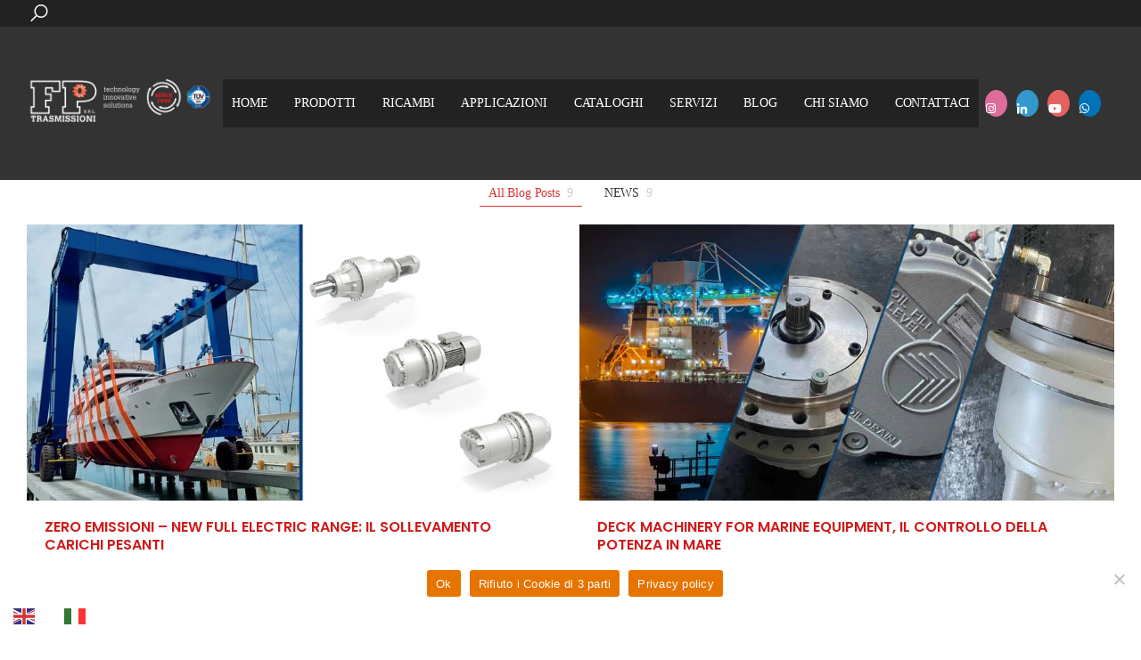

--- FILE ---
content_type: text/html; charset=UTF-8
request_url: https://www.fptrasmissioni.com/tag/marine/
body_size: 14249
content:

<!DOCTYPE html>
<html lang="it-IT">
<head>
	<meta charset="UTF-8">
	<!--[if IE]><meta http-equiv='X-UA-Compatible' content='IE=edge,chrome=1'><![endif]-->
	<meta name="viewport" content="width=device-width, initial-scale=1.0, minimum-scale=1.0">
	<link rel="profile" href="http://gmpg.org/xfn/11" />
	<link rel="pingback" href="https://www.fptrasmissioni.com/xmlrpc.php" />
	<title>marine &#8211; FP Trasmissioni</title>
<meta name='robots' content='max-image-preview:large' />
<link rel='dns-prefetch' href='//fonts.googleapis.com' />
<link rel="alternate" type="application/rss+xml" title="FP Trasmissioni &raquo; Feed" href="https://www.fptrasmissioni.com/feed/" />
<link rel="alternate" type="application/rss+xml" title="FP Trasmissioni &raquo; Feed dei commenti" href="https://www.fptrasmissioni.com/comments/feed/" />
<link rel="alternate" type="application/rss+xml" title="FP Trasmissioni &raquo; marine Feed del tag" href="https://www.fptrasmissioni.com/tag/marine/feed/" />
<style id='wp-img-auto-sizes-contain-inline-css'>
img:is([sizes=auto i],[sizes^="auto," i]){contain-intrinsic-size:3000px 1500px}
/*# sourceURL=wp-img-auto-sizes-contain-inline-css */
</style>
<style id='wp-emoji-styles-inline-css'>

	img.wp-smiley, img.emoji {
		display: inline !important;
		border: none !important;
		box-shadow: none !important;
		height: 1em !important;
		width: 1em !important;
		margin: 0 0.07em !important;
		vertical-align: -0.1em !important;
		background: none !important;
		padding: 0 !important;
	}
/*# sourceURL=wp-emoji-styles-inline-css */
</style>
<link rel='stylesheet' id='wp-block-library-css' href='https://www.fptrasmissioni.com/wp-includes/css/dist/block-library/style.min.css?ver=6.9' media='all' />
<style id='wp-block-library-theme-inline-css'>
.wp-block-audio :where(figcaption){color:#555;font-size:13px;text-align:center}.is-dark-theme .wp-block-audio :where(figcaption){color:#ffffffa6}.wp-block-audio{margin:0 0 1em}.wp-block-code{border:1px solid #ccc;border-radius:4px;font-family:Menlo,Consolas,monaco,monospace;padding:.8em 1em}.wp-block-embed :where(figcaption){color:#555;font-size:13px;text-align:center}.is-dark-theme .wp-block-embed :where(figcaption){color:#ffffffa6}.wp-block-embed{margin:0 0 1em}.blocks-gallery-caption{color:#555;font-size:13px;text-align:center}.is-dark-theme .blocks-gallery-caption{color:#ffffffa6}:root :where(.wp-block-image figcaption){color:#555;font-size:13px;text-align:center}.is-dark-theme :root :where(.wp-block-image figcaption){color:#ffffffa6}.wp-block-image{margin:0 0 1em}.wp-block-pullquote{border-bottom:4px solid;border-top:4px solid;color:currentColor;margin-bottom:1.75em}.wp-block-pullquote :where(cite),.wp-block-pullquote :where(footer),.wp-block-pullquote__citation{color:currentColor;font-size:.8125em;font-style:normal;text-transform:uppercase}.wp-block-quote{border-left:.25em solid;margin:0 0 1.75em;padding-left:1em}.wp-block-quote cite,.wp-block-quote footer{color:currentColor;font-size:.8125em;font-style:normal;position:relative}.wp-block-quote:where(.has-text-align-right){border-left:none;border-right:.25em solid;padding-left:0;padding-right:1em}.wp-block-quote:where(.has-text-align-center){border:none;padding-left:0}.wp-block-quote.is-large,.wp-block-quote.is-style-large,.wp-block-quote:where(.is-style-plain){border:none}.wp-block-search .wp-block-search__label{font-weight:700}.wp-block-search__button{border:1px solid #ccc;padding:.375em .625em}:where(.wp-block-group.has-background){padding:1.25em 2.375em}.wp-block-separator.has-css-opacity{opacity:.4}.wp-block-separator{border:none;border-bottom:2px solid;margin-left:auto;margin-right:auto}.wp-block-separator.has-alpha-channel-opacity{opacity:1}.wp-block-separator:not(.is-style-wide):not(.is-style-dots){width:100px}.wp-block-separator.has-background:not(.is-style-dots){border-bottom:none;height:1px}.wp-block-separator.has-background:not(.is-style-wide):not(.is-style-dots){height:2px}.wp-block-table{margin:0 0 1em}.wp-block-table td,.wp-block-table th{word-break:normal}.wp-block-table :where(figcaption){color:#555;font-size:13px;text-align:center}.is-dark-theme .wp-block-table :where(figcaption){color:#ffffffa6}.wp-block-video :where(figcaption){color:#555;font-size:13px;text-align:center}.is-dark-theme .wp-block-video :where(figcaption){color:#ffffffa6}.wp-block-video{margin:0 0 1em}:root :where(.wp-block-template-part.has-background){margin-bottom:0;margin-top:0;padding:1.25em 2.375em}
/*# sourceURL=/wp-includes/css/dist/block-library/theme.min.css */
</style>
<style id='classic-theme-styles-inline-css'>
/*! This file is auto-generated */
.wp-block-button__link{color:#fff;background-color:#32373c;border-radius:9999px;box-shadow:none;text-decoration:none;padding:calc(.667em + 2px) calc(1.333em + 2px);font-size:1.125em}.wp-block-file__button{background:#32373c;color:#fff;text-decoration:none}
/*# sourceURL=/wp-includes/css/classic-themes.min.css */
</style>
<style id='global-styles-inline-css'>
:root{--wp--preset--aspect-ratio--square: 1;--wp--preset--aspect-ratio--4-3: 4/3;--wp--preset--aspect-ratio--3-4: 3/4;--wp--preset--aspect-ratio--3-2: 3/2;--wp--preset--aspect-ratio--2-3: 2/3;--wp--preset--aspect-ratio--16-9: 16/9;--wp--preset--aspect-ratio--9-16: 9/16;--wp--preset--color--black: #000000;--wp--preset--color--cyan-bluish-gray: #abb8c3;--wp--preset--color--white: #ffffff;--wp--preset--color--pale-pink: #f78da7;--wp--preset--color--vivid-red: #cf2e2e;--wp--preset--color--luminous-vivid-orange: #ff6900;--wp--preset--color--luminous-vivid-amber: #fcb900;--wp--preset--color--light-green-cyan: #7bdcb5;--wp--preset--color--vivid-green-cyan: #00d084;--wp--preset--color--pale-cyan-blue: #8ed1fc;--wp--preset--color--vivid-cyan-blue: #0693e3;--wp--preset--color--vivid-purple: #9b51e0;--wp--preset--color--primary: #dd3333;--wp--preset--color--secondary: #222222;--wp--preset--color--alert: #d9534f;--wp--preset--color--dark: #333;--wp--preset--color--light: #fff;--wp--preset--gradient--vivid-cyan-blue-to-vivid-purple: linear-gradient(135deg,rgb(6,147,227) 0%,rgb(155,81,224) 100%);--wp--preset--gradient--light-green-cyan-to-vivid-green-cyan: linear-gradient(135deg,rgb(122,220,180) 0%,rgb(0,208,130) 100%);--wp--preset--gradient--luminous-vivid-amber-to-luminous-vivid-orange: linear-gradient(135deg,rgb(252,185,0) 0%,rgb(255,105,0) 100%);--wp--preset--gradient--luminous-vivid-orange-to-vivid-red: linear-gradient(135deg,rgb(255,105,0) 0%,rgb(207,46,46) 100%);--wp--preset--gradient--very-light-gray-to-cyan-bluish-gray: linear-gradient(135deg,rgb(238,238,238) 0%,rgb(169,184,195) 100%);--wp--preset--gradient--cool-to-warm-spectrum: linear-gradient(135deg,rgb(74,234,220) 0%,rgb(151,120,209) 20%,rgb(207,42,186) 40%,rgb(238,44,130) 60%,rgb(251,105,98) 80%,rgb(254,248,76) 100%);--wp--preset--gradient--blush-light-purple: linear-gradient(135deg,rgb(255,206,236) 0%,rgb(152,150,240) 100%);--wp--preset--gradient--blush-bordeaux: linear-gradient(135deg,rgb(254,205,165) 0%,rgb(254,45,45) 50%,rgb(107,0,62) 100%);--wp--preset--gradient--luminous-dusk: linear-gradient(135deg,rgb(255,203,112) 0%,rgb(199,81,192) 50%,rgb(65,88,208) 100%);--wp--preset--gradient--pale-ocean: linear-gradient(135deg,rgb(255,245,203) 0%,rgb(182,227,212) 50%,rgb(51,167,181) 100%);--wp--preset--gradient--electric-grass: linear-gradient(135deg,rgb(202,248,128) 0%,rgb(113,206,126) 100%);--wp--preset--gradient--midnight: linear-gradient(135deg,rgb(2,3,129) 0%,rgb(40,116,252) 100%);--wp--preset--font-size--small: 13px;--wp--preset--font-size--medium: 20px;--wp--preset--font-size--large: 36px;--wp--preset--font-size--x-large: 42px;--wp--preset--spacing--20: 0.44rem;--wp--preset--spacing--30: 0.67rem;--wp--preset--spacing--40: 1rem;--wp--preset--spacing--50: 1.5rem;--wp--preset--spacing--60: 2.25rem;--wp--preset--spacing--70: 3.38rem;--wp--preset--spacing--80: 5.06rem;--wp--preset--shadow--natural: 6px 6px 9px rgba(0, 0, 0, 0.2);--wp--preset--shadow--deep: 12px 12px 50px rgba(0, 0, 0, 0.4);--wp--preset--shadow--sharp: 6px 6px 0px rgba(0, 0, 0, 0.2);--wp--preset--shadow--outlined: 6px 6px 0px -3px rgb(255, 255, 255), 6px 6px rgb(0, 0, 0);--wp--preset--shadow--crisp: 6px 6px 0px rgb(0, 0, 0);}:where(.is-layout-flex){gap: 0.5em;}:where(.is-layout-grid){gap: 0.5em;}body .is-layout-flex{display: flex;}.is-layout-flex{flex-wrap: wrap;align-items: center;}.is-layout-flex > :is(*, div){margin: 0;}body .is-layout-grid{display: grid;}.is-layout-grid > :is(*, div){margin: 0;}:where(.wp-block-columns.is-layout-flex){gap: 2em;}:where(.wp-block-columns.is-layout-grid){gap: 2em;}:where(.wp-block-post-template.is-layout-flex){gap: 1.25em;}:where(.wp-block-post-template.is-layout-grid){gap: 1.25em;}.has-black-color{color: var(--wp--preset--color--black) !important;}.has-cyan-bluish-gray-color{color: var(--wp--preset--color--cyan-bluish-gray) !important;}.has-white-color{color: var(--wp--preset--color--white) !important;}.has-pale-pink-color{color: var(--wp--preset--color--pale-pink) !important;}.has-vivid-red-color{color: var(--wp--preset--color--vivid-red) !important;}.has-luminous-vivid-orange-color{color: var(--wp--preset--color--luminous-vivid-orange) !important;}.has-luminous-vivid-amber-color{color: var(--wp--preset--color--luminous-vivid-amber) !important;}.has-light-green-cyan-color{color: var(--wp--preset--color--light-green-cyan) !important;}.has-vivid-green-cyan-color{color: var(--wp--preset--color--vivid-green-cyan) !important;}.has-pale-cyan-blue-color{color: var(--wp--preset--color--pale-cyan-blue) !important;}.has-vivid-cyan-blue-color{color: var(--wp--preset--color--vivid-cyan-blue) !important;}.has-vivid-purple-color{color: var(--wp--preset--color--vivid-purple) !important;}.has-black-background-color{background-color: var(--wp--preset--color--black) !important;}.has-cyan-bluish-gray-background-color{background-color: var(--wp--preset--color--cyan-bluish-gray) !important;}.has-white-background-color{background-color: var(--wp--preset--color--white) !important;}.has-pale-pink-background-color{background-color: var(--wp--preset--color--pale-pink) !important;}.has-vivid-red-background-color{background-color: var(--wp--preset--color--vivid-red) !important;}.has-luminous-vivid-orange-background-color{background-color: var(--wp--preset--color--luminous-vivid-orange) !important;}.has-luminous-vivid-amber-background-color{background-color: var(--wp--preset--color--luminous-vivid-amber) !important;}.has-light-green-cyan-background-color{background-color: var(--wp--preset--color--light-green-cyan) !important;}.has-vivid-green-cyan-background-color{background-color: var(--wp--preset--color--vivid-green-cyan) !important;}.has-pale-cyan-blue-background-color{background-color: var(--wp--preset--color--pale-cyan-blue) !important;}.has-vivid-cyan-blue-background-color{background-color: var(--wp--preset--color--vivid-cyan-blue) !important;}.has-vivid-purple-background-color{background-color: var(--wp--preset--color--vivid-purple) !important;}.has-black-border-color{border-color: var(--wp--preset--color--black) !important;}.has-cyan-bluish-gray-border-color{border-color: var(--wp--preset--color--cyan-bluish-gray) !important;}.has-white-border-color{border-color: var(--wp--preset--color--white) !important;}.has-pale-pink-border-color{border-color: var(--wp--preset--color--pale-pink) !important;}.has-vivid-red-border-color{border-color: var(--wp--preset--color--vivid-red) !important;}.has-luminous-vivid-orange-border-color{border-color: var(--wp--preset--color--luminous-vivid-orange) !important;}.has-luminous-vivid-amber-border-color{border-color: var(--wp--preset--color--luminous-vivid-amber) !important;}.has-light-green-cyan-border-color{border-color: var(--wp--preset--color--light-green-cyan) !important;}.has-vivid-green-cyan-border-color{border-color: var(--wp--preset--color--vivid-green-cyan) !important;}.has-pale-cyan-blue-border-color{border-color: var(--wp--preset--color--pale-cyan-blue) !important;}.has-vivid-cyan-blue-border-color{border-color: var(--wp--preset--color--vivid-cyan-blue) !important;}.has-vivid-purple-border-color{border-color: var(--wp--preset--color--vivid-purple) !important;}.has-vivid-cyan-blue-to-vivid-purple-gradient-background{background: var(--wp--preset--gradient--vivid-cyan-blue-to-vivid-purple) !important;}.has-light-green-cyan-to-vivid-green-cyan-gradient-background{background: var(--wp--preset--gradient--light-green-cyan-to-vivid-green-cyan) !important;}.has-luminous-vivid-amber-to-luminous-vivid-orange-gradient-background{background: var(--wp--preset--gradient--luminous-vivid-amber-to-luminous-vivid-orange) !important;}.has-luminous-vivid-orange-to-vivid-red-gradient-background{background: var(--wp--preset--gradient--luminous-vivid-orange-to-vivid-red) !important;}.has-very-light-gray-to-cyan-bluish-gray-gradient-background{background: var(--wp--preset--gradient--very-light-gray-to-cyan-bluish-gray) !important;}.has-cool-to-warm-spectrum-gradient-background{background: var(--wp--preset--gradient--cool-to-warm-spectrum) !important;}.has-blush-light-purple-gradient-background{background: var(--wp--preset--gradient--blush-light-purple) !important;}.has-blush-bordeaux-gradient-background{background: var(--wp--preset--gradient--blush-bordeaux) !important;}.has-luminous-dusk-gradient-background{background: var(--wp--preset--gradient--luminous-dusk) !important;}.has-pale-ocean-gradient-background{background: var(--wp--preset--gradient--pale-ocean) !important;}.has-electric-grass-gradient-background{background: var(--wp--preset--gradient--electric-grass) !important;}.has-midnight-gradient-background{background: var(--wp--preset--gradient--midnight) !important;}.has-small-font-size{font-size: var(--wp--preset--font-size--small) !important;}.has-medium-font-size{font-size: var(--wp--preset--font-size--medium) !important;}.has-large-font-size{font-size: var(--wp--preset--font-size--large) !important;}.has-x-large-font-size{font-size: var(--wp--preset--font-size--x-large) !important;}
:where(.wp-block-post-template.is-layout-flex){gap: 1.25em;}:where(.wp-block-post-template.is-layout-grid){gap: 1.25em;}
:where(.wp-block-term-template.is-layout-flex){gap: 1.25em;}:where(.wp-block-term-template.is-layout-grid){gap: 1.25em;}
:where(.wp-block-columns.is-layout-flex){gap: 2em;}:where(.wp-block-columns.is-layout-grid){gap: 2em;}
:root :where(.wp-block-pullquote){font-size: 1.5em;line-height: 1.6;}
/*# sourceURL=global-styles-inline-css */
</style>
<link rel='stylesheet' id='contact-form-7-css' href='https://www.fptrasmissioni.com/wp-content/plugins/contact-form-7/includes/css/styles.css?ver=6.1.4' media='all' />
<link rel='stylesheet' id='cookie-notice-front-css' href='https://www.fptrasmissioni.com/wp-content/plugins/cookie-notice/css/front.min.css?ver=2.5.11' media='all' />
<link rel='stylesheet' id='animate-css' href='https://www.fptrasmissioni.com/wp-content/themes/molla/assets/vendor/animate/animate.min.css?ver=6.9' media='all' />
<link rel='stylesheet' id='plugins-css' href='https://www.fptrasmissioni.com/wp-content/themes/molla/assets/css/plugins/plugins.css?ver=6.9' media='all' />
<link rel='stylesheet' id='font-awesome-all-css' href='https://www.fptrasmissioni.com/wp-content/themes/molla/assets/vendor/font-awesome/optimized/css/optimized.css?ver=6.9' media='all' />
<link rel='stylesheet' id='molla-font-icon-css' href='https://www.fptrasmissioni.com/wp-content/themes/molla/assets/vendor/molla-fonts/css/font-icons-optimized.css?ver=6.9' media='all' />
<link rel='stylesheet' id='molla-theme-css' href='https://www.fptrasmissioni.com/wp-content/themes/molla/assets/css/frontend/theme.css?ver=1.5.9' media='all' />
<link rel='stylesheet' id='molla-dynamic-style-css' href='https://www.fptrasmissioni.com/wp-content/uploads/molla_css/dynamic_style.css?ver=6.9' media='all' />
<link rel='stylesheet' id='molla-google-fonts-css' href='//fonts.googleapis.com/css?family=Poppins%3A300%2C400%2C500%2C600%2C700&#038;ver=6.9' media='all' />
<link rel='stylesheet' id='molla-style-css' href='https://www.fptrasmissioni.com/wp-content/themes/molla/style.css?ver=6.9' media='all' />
<style id='molla-style-inline-css'>
@media (max-width:991px){.header-bottom{display:none}.header .header-col .logo{margin:0}}header .notice{color:#222;font-size:1.3rem;font-weight:400;letter-spacing:.01em}header .copyright{color:#777;font-size:1.3rem;font-weight:300}.sticky-header.fixed{box-shadow:0 3px 6px rgba(51,51,51,0.05)}.header-search .search-wrapper{min-width:212px;margin-bottom:1px}.header-search button.btn.btn-icon{flex-basis:38px;padding:0 0 1px 4px;color:#333;font-size:2.2rem}.header-search .form-control{padding:9px 0 7px;color:#777;font-size:1.3rem;font-weight:300;letter-spacing:.01em}.shop-icon.account .icon{margin-top:1px}.shop-icon.wishlist{margin:-1px 0 0 2rem}.shop-icon .wishlist-count,.shop-icon .cart-count{top:-1px;right:-.8rem;width:1.8rem;height:1.8rem;line-height:1.8}.shop-icon .cart-price{margin-left:1.8rem;letter-spacing:.01em}.header .social-icons a.social-icon{display:inline-block;width:25px;line-height:4rem;font-size:1.3rem}
/*# sourceURL=molla-style-inline-css */
</style>
<script id="cookie-notice-front-js-before">
var cnArgs = {"ajaxUrl":"https:\/\/www.fptrasmissioni.com\/wp-admin\/admin-ajax.php","nonce":"4b9fb72a06","hideEffect":"fade","position":"bottom","onScroll":false,"onScrollOffset":100,"onClick":false,"cookieName":"cookie_notice_accepted","cookieTime":2592000,"cookieTimeRejected":2592000,"globalCookie":false,"redirection":true,"cache":false,"revokeCookies":false,"revokeCookiesOpt":"automatic"};

//# sourceURL=cookie-notice-front-js-before
</script>
<script src="https://www.fptrasmissioni.com/wp-content/plugins/cookie-notice/js/front.min.js?ver=2.5.11" id="cookie-notice-front-js"></script>
<script src="https://www.fptrasmissioni.com/wp-includes/js/jquery/jquery.min.js?ver=3.7.1" id="jquery-core-js"></script>
<script src="https://www.fptrasmissioni.com/wp-includes/js/jquery/jquery-migrate.min.js?ver=3.4.1" id="jquery-migrate-js"></script>
<link rel="https://api.w.org/" href="https://www.fptrasmissioni.com/wp-json/" /><link rel="alternate" title="JSON" type="application/json" href="https://www.fptrasmissioni.com/wp-json/wp/v2/tags/130" /><link rel="EditURI" type="application/rsd+xml" title="RSD" href="https://www.fptrasmissioni.com/xmlrpc.php?rsd" />
<meta name="generator" content="WordPress 6.9" />
<!-- start Simple Custom CSS and JS -->
<style>
/* Seleziona tutti i link (a) che sono discendenti di 
    .entry-content, quando la pagina è un singolo post.
*/
.single-post .entry-content a {
    /* Blu Google: #4285F4 */
    color: #4285F4 !important; /* Forza il colore per sovrascrivere stili predefiniti del tema */
    text-decoration: none; /* Rimuove la sottolineatura di default */
}

/* Stato al passaggio del mouse (hover) per una migliore UX */
.single-post .entry-content a:hover {
    color: #3367D6 !important; /* Tonalità di blu più scura per l'interazione */
    text-decoration: underline; /* Aggiunge la sottolineatura al passaggio del mouse */
}</style>
<!-- end Simple Custom CSS and JS -->
<!-- start Simple Custom CSS and JS -->
<style>
/* NUOVO CODICE: Nasconde l'immagine in evidenza SOLO negli articoli singoli 
   delle categorie 'prodotti' o 'riduttori'. */

/* La classe .single-post garantisce che la regola si applichi solo quando l'articolo è aperto singolarmente */
.single-post article.category-prodotti figure.entry-media,
.single-post article.category-riduttori figure.entry-media {
    display: none !important;
}

/* Aggiungiamo anche i selettori generici dell'articolo per maggiore sicurezza */
.single-post article.category-prodotti .post-thumbnail,
.single-post article.category-riduttori .post-thumbnail {
    display: none !important;
}</style>
<!-- end Simple Custom CSS and JS -->
<!-- start Simple Custom CSS and JS -->
<style>
.widget .menu>li>a {
    color: #000000 !important;
}
#link-video {
  color: #000000 !important;
  text-decoration: none;
}
#link-video:hover,
#link-video:focus {
  color: #000000 !important;
  outline: 2px solid transparent;
}
/* Selettore per il tuo sottomenu */
.sub-menu {
    /* Imposta il colore di sfondo sul grigio scuro desiderato (#222) */
    background-color: #222 !important; 
    
    /* Assicura la massima opacità */
    opacity: 1 !important; 
    
    /* Rimuovi l'ombra per integrarlo perfettamente */
    box-shadow: none; 
}

/* Regola per assicurare che il testo delle voci sia bianco e leggibile */
.sub-menu li a {
    color: #ffffff !important; 
}</style>
<!-- end Simple Custom CSS and JS -->
<!-- start Simple Custom CSS and JS -->
<style>
/*MOBILE*/

div#cookie-notice {
	background-color: rgb(50 50 58 / 0%) !important;
}
</style>
<!-- end Simple Custom CSS and JS -->
<!-- start Simple Custom CSS and JS -->
<style>
span.wpml-ls-native {
	font-size: 10px;
}
.menu-skin1 >.menu-item >a {
	padding-right: 1.2rem;
}
.menu-skin1 >.menu-item >a {
	color: #ffffff !important;
}
</style>
<!-- end Simple Custom CSS and JS -->
<!-- start Simple Custom CSS and JS -->
<style>
/*Colori*/
.read-more {
	color: #c41d15;
}
/*Nascosto head con titolo doppio in tutte le pagine*/
.page-header.text-center {
	display: none !important;
}
.container-fluid.right-sidebar {
	margin-top: 3% !important;
}
.sidebar.sticky-sidebar.main-sidebar {
	padding-top: 9%;
}
/*MODIFICHE FOOTER*/
.footer {
	width: 100%;
	background-color: #333;
}
.footer h1, .footer h2, .footer h3, .footer h4, .footer h5, .footer h6, .footer .widget-title {
	color: #ffffff;
}
.footer p, .footer .widget li, .footer .menu li a {
	color: #ffffff;
}
.widget li a {
	color: #fff;
}
.hidden{
	display:none !important;
}
/*Colori testi sidebar*/
.widget .menu>li>a {
	color: red !important;
}
.widget .cat-item>a {
	color: #666666 !important;
}
/*Related post modifiche e nascosti*/
.entry-meta {
	display: none !important;
}
.entry-cats {
	display: none;
}
</style>
<!-- end Simple Custom CSS and JS -->
<meta name="generator" content="Elementor 3.34.2; features: additional_custom_breakpoints; settings: css_print_method-external, google_font-enabled, font_display-auto">
			<style>
				.e-con.e-parent:nth-of-type(n+4):not(.e-lazyloaded):not(.e-no-lazyload),
				.e-con.e-parent:nth-of-type(n+4):not(.e-lazyloaded):not(.e-no-lazyload) * {
					background-image: none !important;
				}
				@media screen and (max-height: 1024px) {
					.e-con.e-parent:nth-of-type(n+3):not(.e-lazyloaded):not(.e-no-lazyload),
					.e-con.e-parent:nth-of-type(n+3):not(.e-lazyloaded):not(.e-no-lazyload) * {
						background-image: none !important;
					}
				}
				@media screen and (max-height: 640px) {
					.e-con.e-parent:nth-of-type(n+2):not(.e-lazyloaded):not(.e-no-lazyload),
					.e-con.e-parent:nth-of-type(n+2):not(.e-lazyloaded):not(.e-no-lazyload) * {
						background-image: none !important;
					}
				}
			</style>
			<link rel="icon" href="https://www.fptrasmissioni.com/wp-content/uploads/2025/06/Favicon-FP-1.png" sizes="32x32" />
<link rel="icon" href="https://www.fptrasmissioni.com/wp-content/uploads/2025/06/Favicon-FP-1.png" sizes="192x192" />
<link rel="apple-touch-icon" href="https://www.fptrasmissioni.com/wp-content/uploads/2025/06/Favicon-FP-1.png" />
<meta name="msapplication-TileImage" content="https://www.fptrasmissioni.com/wp-content/uploads/2025/06/Favicon-FP-1.png" />
<style id="kirki-inline-styles"></style></head>

<body class="archive tag tag-marine tag-130 wp-embed-responsive wp-theme-molla cookies-not-set elementor-default elementor-kit-1710">

	<div class="page-wrapper">
		
<header class="header">
	<div class="header-row"><div class='header-main header-has-center'><div class='container-fluid'><div class='inner-wrap'><div class='header-col header-left hidden-mob'><div class="header-search header-search-no-radius">
	<a href="#" class="search-toggle" role="button"><i class="icon-search"></i></a>
	<form action="https://www.fptrasmissioni.com/" method="get" class="searchform">
		<div class="search-wrapper search-wrapper-wide">
			<input type="hidden" name="post_type" value="all"/>
						<div class="live-search">
							<input type="search" class="form-control" name="s" value=""  placeholder="Search..." required="" autocomplete="off" >
						<div class="live-search-list"></div>
			</div>
						<button class="btn btn-icon" type="submit"><i class="icon-search"></i></button>
		</div><!-- End .search-wrapper -->
	</form>
</div>
</div><div class='header-col header-left hidden-desktop'><button class="mobile-menu-toggler">
	<i class="icon-bars"></i>
</button>
<h1 class="logo">
	<a href="https://www.fptrasmissioni.com/">
		<img src="https://www.fptrasmissioni.com/wp-content/uploads/2025/06/FP-trasmissioni-logo-ok-18-10-2023.pdf-1920-x-1080-px.png" alt="FP Trasmissioni" srcset="https://www.fptrasmissioni.com/wp-content/uploads/2025/06/FP-trasmissioni-logo-ok-18-10-2023.pdf-1920-x-1080-px.png 2x" width="220" >
	</a>
</h1>
</div><div class='header-col header-center hidden-mob'><div class="custom-html notice">Free Delivery For Members</div></div></div></div></div></div><div class="header-row sticky-wrapper"><div class='header-bottom sticky-header'><div class='container-fluid'><div class='inner-wrap'><div class='header-col header-left hidden-mob'><button class="mobile-menu-toggler">
	<i class="icon-bars"></i>
</button>
<h1 class="logo">
	<a href="https://www.fptrasmissioni.com/">
		<img src="https://www.fptrasmissioni.com/wp-content/uploads/2025/06/FP-trasmissioni-logo-ok-18-10-2023.pdf-1920-x-1080-px.png" alt="FP Trasmissioni" srcset="https://www.fptrasmissioni.com/wp-content/uploads/2025/06/FP-trasmissioni-logo-ok-18-10-2023.pdf-1920-x-1080-px.png 2x" width="220" >
	</a>
</h1>
<ul id="menu-main-menu" class="menu menu-skin2 sf-arrows scale-eff lazy-menu"><li id="menu-item-1762" class="menu-item menu-item-type-post_type menu-item-object-page menu-item-home menu-item-1762"><a href="https://www.fptrasmissioni.com/">HOME</a></li>
<li id="menu-item-7308" class="menu-item menu-item-type-post_type menu-item-object-page menu-item-7308 sf-with-ul"><a href="https://www.fptrasmissioni.com/prodotti-2/">PRODOTTI</a><ul class="sub-menu molla-loading"><li><i></i></li></ul></li>
<li id="menu-item-7765" class="menu-item menu-item-type-post_type menu-item-object-page menu-item-7765 sf-with-ul"><a href="https://www.fptrasmissioni.com/ricambi/">RICAMBI</a><ul class="sub-menu molla-loading"><li><i></i></li></ul></li>
<li id="menu-item-2769" class="menu-item menu-item-type-post_type menu-item-object-page menu-item-2769"><a href="https://www.fptrasmissioni.com/mercati-e-applicazioni/">APPLICAZIONI</a></li>
<li id="menu-item-1753" class="menu-item menu-item-type-post_type menu-item-object-page menu-item-1753"><a href="https://www.fptrasmissioni.com/cataloghi-brochure/">CATALOGHI</a></li>
<li id="menu-item-1752" class="menu-item menu-item-type-post_type menu-item-object-page menu-item-1752"><a href="https://www.fptrasmissioni.com/servizi/">SERVIZI</a></li>
<li id="menu-item-1862" class="menu-item menu-item-type-post_type menu-item-object-page menu-item-1862"><a href="https://www.fptrasmissioni.com/blog/">BLOG</a></li>
<li id="menu-item-1754" class="menu-item menu-item-type-post_type menu-item-object-page menu-item-1754"><a href="https://www.fptrasmissioni.com/chi-siamo/">CHI SIAMO</a></li>
<li id="menu-item-1755" class="menu-item menu-item-type-post_type menu-item-object-page menu-item-1755"><a href="https://www.fptrasmissioni.com/contattaci/">CONTATTACI</a></li>
</ul></div><div class='header-col header-right hidden-mob'><div class="social-icons social-icons-colored circle-type social-icons-sm">
	<a href="https://www.instagram.com/f.p.trasmissioni" class="social-icon social-instagram" title="instagram" target="_blank"><i class="icon-instagram"></i></a><a href="https://www.linkedin.com/company/fp-trasmissioni-srl" class="social-icon social-linkedin" title="linkedin" target="_blank"><i class="icon-linkedin-in"></i></a><a href="https://www.youtube.com/@fptrasmissioni133" class="social-icon social-youtube" title="youtube" target="_blank"><i class="icon-youtube"></i></a><a href="https://wa.me/+393476711984" class="social-icon social-whatsapp" title="whatsapp" target="_blank"><i class="icon-whatsapp"></i></a></div>
<div class="custom-html copyright"></div></div></div></div></div></div></header>
			<div class="main">
						<div class="page-content ">
				
<div class="container-fluid">

<div class="blog-entry-wrapper">
<ul class="nav nav-filter justify-content-center"><li class="nav-item active"><a href="#" data-filter="*">All Blog Posts<span class="count">9</span></a></li><li class="nav-item d-none"><a href="https://www.fptrasmissioni.com/blog/products/electric-motors/" class="electric-motors" data-filter=".electric-motors">Electric motors<span class="count">0</span></a></li><li class="nav-item d-none"><a href="https://www.fptrasmissioni.com/blog/products/gearmotors/" class="gearmotors" data-filter=".gearmotors">Gearmotors<span class="count">0</span></a></li><li class="nav-item d-none"><a href="https://www.fptrasmissioni.com/blog/products/hydraulic-motors/" class="hydraulic-motors" data-filter=".hydraulic-motors">Hydraulic motors<span class="count">0</span></a></li><li class="nav-item d-none"><a href="https://www.fptrasmissioni.com/blog/products/prodotti/motori-elettrici/" class="motori-elettrici" data-filter=".motori-elettrici">Motori elettrici<span class="count">0</span></a></li><li class="nav-item d-none"><a href="https://www.fptrasmissioni.com/blog/products/prodotti/motori-idraulici/" class="motori-idraulici" data-filter=".motori-idraulici">Motori idraulici<span class="count">0</span></a></li><li class="nav-item d-none"><a href="https://www.fptrasmissioni.com/blog/products/prodotti/motoriduttori/" class="motoriduttori" data-filter=".motoriduttori">Motoriduttori<span class="count">0</span></a></li><li class="nav-item"><a href="https://www.fptrasmissioni.com/blog/news/" class="news" data-filter=".news">NEWS<span class="count">9</span></a></li><li class="nav-item d-none"><a href="https://www.fptrasmissioni.com/blog/products/prodotti/" class="prodotti" data-filter=".prodotti">PRODOTTI<span class="count">0</span></a></li><li class="nav-item d-none"><a href="https://www.fptrasmissioni.com/blog/products/" class="products" data-filter=".products">PRODUCTS<span class="count">0</span></a></li><li class="nav-item d-none"><a href="https://www.fptrasmissioni.com/blog/products/reducers/" class="reducers" data-filter=".reducers">Reducers<span class="count">0</span></a></li><li class="nav-item d-none"><a href="https://www.fptrasmissioni.com/blog/products/prodotti/riduttori/" class="riduttori" data-filter=".riduttori">Riduttori<span class="count">0</span></a></li></ul><div class="posts columns-2 grid sp-20 row c-lg-2 c-xs-1" data-toggle="isotope" data-props="{&quot;name&quot;:&quot;posts&quot;,&quot;layout_mode&quot;:&quot;creative&quot;,&quot;filter&quot;:true,&quot;show_op&quot;:[&quot;f_image&quot;,&quot;date&quot;,&quot;author&quot;,&quot;category&quot;],&quot;align&quot;:&quot;left&quot;,&quot;excerpt_by&quot;:&quot;word&quot;,&quot;excerpt_length&quot;:&quot;40&quot;,&quot;blog_type&quot;:&quot;default&quot;,&quot;blog_more_label&quot;:&quot;Leggi tutto&quot;,&quot;blog_more_icon&quot;:false,&quot;max_num_pages&quot;:1}" data-page-props="{&quot;tag&quot;:&quot;marine&quot;,&quot;paged&quot;:1}">
<div class="post-wrapper grid-item news" data-cats="news">
	<article class="post post-5297 type-post status-publish format-standard has-post-thumbnail hentry category-news tag-ambiente tag-elettromobilita tag-fp-trasmissioni tag-marine tag-motore-elettrico tag-motoriduttori tag-movimentazione-ruota tag-riduttori tag-serie-300 tag-serie-700 tag-sostenibilita post-default">
			<figure class="entry-media">
		<a href="https://www.fptrasmissioni.com/zero-emissioni-new-full-electric-range-il-sollevamento-carichi-pesanti/">
	<img fetchpriority="high" style="padding-top: 52%;" width="870" height="450" src="https://www.fptrasmissioni.com/wp-content/themes/molla/assets/images/lazy.png" data-src="https://www.fptrasmissioni.com/wp-content/uploads/2024/02/NEAR-ZERO.jpg" class="molla-lazyload attachment-large size-large wp-post-image" alt="" decoding="async" srcset="https://www.fptrasmissioni.com/wp-content/themes/molla/assets/images/lazy.png 100w" data-srcset="https://www.fptrasmissioni.com/wp-content/uploads/2024/02/NEAR-ZERO.jpg 870w, https://www.fptrasmissioni.com/wp-content/uploads/2024/02/NEAR-ZERO-768x397.jpg 768w" sizes="(max-width: 870px) 100vw, 870px" /></a>
			</figure>
	
			<div class="entry-body text-left ">
				<div class="entry-meta">
	
<span class="entry-author">
	by <a href="https://www.fptrasmissioni.com/author/dzweb/"> dzweb </a>
</span>
<span class="meta-separator">,</span>


<a href="https://www.fptrasmissioni.com/2024/02/01/"> 1 Febbraio 2024 </a>

</div>
				<h4 class="entry-title"><a href="https://www.fptrasmissioni.com/zero-emissioni-new-full-electric-range-il-sollevamento-carichi-pesanti/">ZERO EMISSIONI &#8211; NEW FULL ELECTRIC RANGE: IL SOLLEVAMENTO CARICHI PESANTI</a></h4>				
<div class="entry-cats">
	in <a href="https://www.fptrasmissioni.com/blog/news/" rel="category tag">NEWS</a></div>

				<div class="entry-content">
									</div>
			</div>
				</article>
</div>

<div class="post-wrapper grid-item news" data-cats="news">
	<article class="post post-5057 type-post status-publish format-standard has-post-thumbnail hentry category-news tag-applicazioni tag-argano tag-fp-trasmissioni tag-marine tag-motoriduttori tag-riduttori post-default">
			<figure class="entry-media">
		<a href="https://www.fptrasmissioni.com/deck-machinery-for-marine-equipment-il-controllo-della-potenza-in-mare/">
	<img style="padding-top: 52%;" width="870" height="450" src="https://www.fptrasmissioni.com/wp-content/themes/molla/assets/images/lazy.png" data-src="https://www.fptrasmissioni.com/wp-content/uploads/2023/10/blog.jpg" class="molla-lazyload attachment-large size-large wp-post-image" alt="" decoding="async" srcset="https://www.fptrasmissioni.com/wp-content/themes/molla/assets/images/lazy.png 100w" data-srcset="https://www.fptrasmissioni.com/wp-content/uploads/2023/10/blog.jpg 870w, https://www.fptrasmissioni.com/wp-content/uploads/2023/10/blog-768x397.jpg 768w" sizes="(max-width: 870px) 100vw, 870px" /></a>
			</figure>
	
			<div class="entry-body text-left ">
				<div class="entry-meta">
	
<span class="entry-author">
	by <a href="https://www.fptrasmissioni.com/author/dzweb/"> dzweb </a>
</span>
<span class="meta-separator">,</span>


<a href="https://www.fptrasmissioni.com/2023/10/19/"> 19 Ottobre 2023 </a>

</div>
				<h4 class="entry-title"><a href="https://www.fptrasmissioni.com/deck-machinery-for-marine-equipment-il-controllo-della-potenza-in-mare/">DECK MACHINERY FOR MARINE EQUIPMENT, IL CONTROLLO DELLA POTENZA IN MARE</a></h4>				
<div class="entry-cats">
	in <a href="https://www.fptrasmissioni.com/blog/news/" rel="category tag">NEWS</a></div>

				<div class="entry-content">
									</div>
			</div>
				</article>
</div>

<div class="post-wrapper grid-item news" data-cats="news">
	<article class="post post-4985 type-post status-publish format-standard has-post-thumbnail hentry category-news tag-applicazioni tag-argano tag-carroponte tag-fp-trasmissioni tag-marine tag-marino tag-movimentazione tag-navale tag-riduttori tag-serie-700 tag-sollevamento post-default">
			<figure class="entry-media">
		<a href="https://www.fptrasmissioni.com/carroponte-personalizzazioni-in-ambiente-marino/">
	<img loading="lazy" style="padding-top: 52%;" width="870" height="450" src="https://www.fptrasmissioni.com/wp-content/themes/molla/assets/images/lazy.png" data-src="https://www.fptrasmissioni.com/wp-content/uploads/2023/09/Carroponte.jpg" class="molla-lazyload attachment-large size-large wp-post-image" alt="" decoding="async" srcset="https://www.fptrasmissioni.com/wp-content/themes/molla/assets/images/lazy.png 100w" data-srcset="https://www.fptrasmissioni.com/wp-content/uploads/2023/09/Carroponte.jpg 870w, https://www.fptrasmissioni.com/wp-content/uploads/2023/09/Carroponte-768x397.jpg 768w" sizes="(max-width: 870px) 100vw, 870px" /></a>
			</figure>
	
			<div class="entry-body text-left ">
				<div class="entry-meta">
	
<span class="entry-author">
	by <a href="https://www.fptrasmissioni.com/author/dzweb/"> dzweb </a>
</span>
<span class="meta-separator">,</span>


<a href="https://www.fptrasmissioni.com/2023/09/20/"> 20 Settembre 2023 </a>

</div>
				<h4 class="entry-title"><a href="https://www.fptrasmissioni.com/carroponte-personalizzazioni-in-ambiente-marino/">CARROPONTE &#8211; PERSONALIZZAZIONI IN AMBIENTE MARINO</a></h4>				
<div class="entry-cats">
	in <a href="https://www.fptrasmissioni.com/blog/news/" rel="category tag">NEWS</a></div>

				<div class="entry-content">
									</div>
			</div>
				</article>
</div>

<div class="post-wrapper grid-item news" data-cats="news">
	<article class="post post-4869 type-post status-publish format-standard has-post-thumbnail hentry category-news tag-applicazioni tag-argano tag-bonfiglioligroup tag-epicicloidali tag-fp-trasmissioni tag-magazzino tag-marine tag-motore tag-motoriduttori tag-riduttori tag-serie-700 tag-special-features tag-trasmissione post-default">
			<figure class="entry-media">
		<a href="https://www.fptrasmissioni.com/argano-marino-con-motore-idraulico-a-cilindrata-fissa-specialisti-dellinnovazione/">
	<img loading="lazy" style="padding-top: 52%;" width="870" height="450" src="https://www.fptrasmissioni.com/wp-content/themes/molla/assets/images/lazy.png" data-src="https://www.fptrasmissioni.com/wp-content/uploads/2023/04/argano-marino-dnv.jpg" class="molla-lazyload attachment-large size-large wp-post-image" alt="" decoding="async" srcset="https://www.fptrasmissioni.com/wp-content/themes/molla/assets/images/lazy.png 100w" data-srcset="https://www.fptrasmissioni.com/wp-content/uploads/2023/04/argano-marino-dnv.jpg 870w, https://www.fptrasmissioni.com/wp-content/uploads/2023/04/argano-marino-dnv-768x397.jpg 768w" sizes="(max-width: 870px) 100vw, 870px" /></a>
			</figure>
	
			<div class="entry-body text-left ">
				<div class="entry-meta">
	
<span class="entry-author">
	by <a href="https://www.fptrasmissioni.com/author/dzweb/"> dzweb </a>
</span>
<span class="meta-separator">,</span>


<a href="https://www.fptrasmissioni.com/2023/04/28/"> 28 Aprile 2023 </a>

</div>
				<h4 class="entry-title"><a href="https://www.fptrasmissioni.com/argano-marino-con-motore-idraulico-a-cilindrata-fissa-specialisti-dellinnovazione/">ARGANO MARINO CON MOTORE IDRAULICO A CILINDRATA FISSA &#8211; SPECIALISTI DELL&#8217;INNOVAZIONE</a></h4>				
<div class="entry-cats">
	in <a href="https://www.fptrasmissioni.com/blog/news/" rel="category tag">NEWS</a></div>

				<div class="entry-content">
									</div>
			</div>
				</article>
</div>

<div class="post-wrapper grid-item news" data-cats="news">
	<article class="post post-4860 type-post status-publish format-standard has-post-thumbnail hentry category-news tag-applicazioni tag-argano tag-fp-trasmissioni tag-marine tag-motoriduttore tag-riduttori tag-serie-300 tag-special-features tag-trasmissione post-default">
			<figure class="entry-media">
		<a href="https://www.fptrasmissioni.com/hydraulic-orbital-motor-for-hoisting-motoriduttori-su-macchinari-da-ponte/">
	<img loading="lazy" style="padding-top: 52%;" width="870" height="450" src="https://www.fptrasmissioni.com/wp-content/themes/molla/assets/images/lazy.png" data-src="https://www.fptrasmissioni.com/wp-content/uploads/2023/04/da-ponte-hoisting.jpg" class="molla-lazyload attachment-large size-large wp-post-image" alt="" decoding="async" srcset="https://www.fptrasmissioni.com/wp-content/themes/molla/assets/images/lazy.png 100w" data-srcset="https://www.fptrasmissioni.com/wp-content/uploads/2023/04/da-ponte-hoisting.jpg 870w, https://www.fptrasmissioni.com/wp-content/uploads/2023/04/da-ponte-hoisting-768x397.jpg 768w" sizes="(max-width: 870px) 100vw, 870px" /></a>
			</figure>
	
			<div class="entry-body text-left ">
				<div class="entry-meta">
	
<span class="entry-author">
	by <a href="https://www.fptrasmissioni.com/author/dzweb/"> dzweb </a>
</span>
<span class="meta-separator">,</span>


<a href="https://www.fptrasmissioni.com/2023/04/13/"> 13 Aprile 2023 </a>

</div>
				<h4 class="entry-title"><a href="https://www.fptrasmissioni.com/hydraulic-orbital-motor-for-hoisting-motoriduttori-su-macchinari-da-ponte/">HYDRAULIC ORBITAL MOTOR FOR HOISTING &#8211; MOTORIDUTTORI SU MACCHINARI DA PONTE</a></h4>				
<div class="entry-cats">
	in <a href="https://www.fptrasmissioni.com/blog/news/" rel="category tag">NEWS</a></div>

				<div class="entry-content">
									</div>
			</div>
				</article>
</div>

<div class="post-wrapper grid-item news" data-cats="news">
	<article class="post post-4689 type-post status-publish format-standard has-post-thumbnail hentry category-news tag-applicazioni tag-argano tag-elettromobilita tag-fp-trasmissioni tag-lubrificazione tag-marine tag-mobilita-elettrica tag-motore-elettrico tag-motoriduttore tag-riduttori tag-serie-300 tag-special-features post-default">
			<figure class="entry-media">
		<a href="https://www.fptrasmissioni.com/custom-made-by-fp-special-features-for-marine-applications/">
	<img loading="lazy" style="padding-top: 52%;" width="870" height="450" src="https://www.fptrasmissioni.com/wp-content/themes/molla/assets/images/lazy.png" data-src="https://www.fptrasmissioni.com/wp-content/uploads/2023/02/VASO-ESPANS-MARINO.jpg" class="molla-lazyload attachment-large size-large wp-post-image" alt="" decoding="async" srcset="https://www.fptrasmissioni.com/wp-content/themes/molla/assets/images/lazy.png 100w" data-srcset="https://www.fptrasmissioni.com/wp-content/uploads/2023/02/VASO-ESPANS-MARINO.jpg 870w, https://www.fptrasmissioni.com/wp-content/uploads/2023/02/VASO-ESPANS-MARINO-768x397.jpg 768w" sizes="(max-width: 870px) 100vw, 870px" /></a>
			</figure>
	
			<div class="entry-body text-left ">
				<div class="entry-meta">
	
<span class="entry-author">
	by <a href="https://www.fptrasmissioni.com/author/dzweb/"> dzweb </a>
</span>
<span class="meta-separator">,</span>


<a href="https://www.fptrasmissioni.com/2023/02/10/"> 10 Febbraio 2023 </a>

</div>
				<h4 class="entry-title"><a href="https://www.fptrasmissioni.com/custom-made-by-fp-special-features-for-marine-applications/">CUSTOM MADE BY FP &#8211; SPECIAL FEATURES FOR MARINE APPLICATIONS</a></h4>				
<div class="entry-cats">
	in <a href="https://www.fptrasmissioni.com/blog/news/" rel="category tag">NEWS</a></div>

				<div class="entry-content">
									</div>
			</div>
				</article>
</div>

<div class="post-wrapper grid-item news" data-cats="news">
	<article class="post post-4585 type-post status-publish format-standard has-post-thumbnail hentry category-news tag-applicazioni tag-argano tag-fp-trasmissioni tag-marine tag-motoriduttore tag-piattaforme post-default">
			<figure class="entry-media">
		<a href="https://www.fptrasmissioni.com/argano-elettrico-angolare-con-coppia-conica-per-spazi-limitati/">
	<img loading="lazy" style="padding-top: 54%;" width="840" height="450" src="https://www.fptrasmissioni.com/wp-content/themes/molla/assets/images/lazy.png" data-src="https://www.fptrasmissioni.com/wp-content/uploads/2023/01/piattaforma2.jpg" class="molla-lazyload attachment-large size-large wp-post-image" alt="" decoding="async" srcset="https://www.fptrasmissioni.com/wp-content/themes/molla/assets/images/lazy.png 100w" data-srcset="https://www.fptrasmissioni.com/wp-content/uploads/2023/01/piattaforma2.jpg 840w, https://www.fptrasmissioni.com/wp-content/uploads/2023/01/piattaforma2-768x411.jpg 768w" sizes="(max-width: 840px) 100vw, 840px" /></a>
			</figure>
	
			<div class="entry-body text-left ">
				<div class="entry-meta">
	
<span class="entry-author">
	by <a href="https://www.fptrasmissioni.com/author/dzweb/"> dzweb </a>
</span>
<span class="meta-separator">,</span>


<a href="https://www.fptrasmissioni.com/2023/01/20/"> 20 Gennaio 2023 </a>

</div>
				<h4 class="entry-title"><a href="https://www.fptrasmissioni.com/argano-elettrico-angolare-con-coppia-conica-per-spazi-limitati/">ARGANO ELETTRICO ANGOLARE CON COPPIA CONICA PER SPAZI LIMITATI</a></h4>				
<div class="entry-cats">
	in <a href="https://www.fptrasmissioni.com/blog/news/" rel="category tag">NEWS</a></div>

				<div class="entry-content">
									</div>
			</div>
				</article>
</div>

<div class="post-wrapper grid-item news" data-cats="news">
	<article class="post post-4590 type-post status-publish format-standard has-post-thumbnail hentry category-news tag-applicazioni tag-argano tag-fp-trasmissioni tag-marine tag-motoriduttore tag-piattaforme post-default">
			<figure class="entry-media">
		<a href="https://www.fptrasmissioni.com/we-engineer-sweet-dreams/">
	<img loading="lazy" style="padding-top: 52%;" width="870" height="450" src="https://www.fptrasmissioni.com/wp-content/themes/molla/assets/images/lazy.png" data-src="https://www.fptrasmissioni.com/wp-content/uploads/2023/01/15.Natale.jpg" class="molla-lazyload attachment-large size-large wp-post-image" alt="" decoding="async" srcset="https://www.fptrasmissioni.com/wp-content/themes/molla/assets/images/lazy.png 100w" data-srcset="https://www.fptrasmissioni.com/wp-content/uploads/2023/01/15.Natale.jpg 870w, https://www.fptrasmissioni.com/wp-content/uploads/2023/01/15.Natale-768x397.jpg 768w" sizes="(max-width: 870px) 100vw, 870px" /></a>
			</figure>
	
			<div class="entry-body text-left ">
				<div class="entry-meta">
	
<span class="entry-author">
	by <a href="https://www.fptrasmissioni.com/author/dzweb/"> dzweb </a>
</span>
<span class="meta-separator">,</span>


<a href="https://www.fptrasmissioni.com/2022/12/23/"> 23 Dicembre 2022 </a>

</div>
				<h4 class="entry-title"><a href="https://www.fptrasmissioni.com/we-engineer-sweet-dreams/">SWEET DREAMS ARE MADE OF THIS &#8211; GLI AUGURI DI FP TRASMISSIONI</a></h4>				
<div class="entry-cats">
	in <a href="https://www.fptrasmissioni.com/blog/news/" rel="category tag">NEWS</a></div>

				<div class="entry-content">
									</div>
			</div>
				</article>
</div>

<div class="post-wrapper grid-item news" data-cats="news">
	<article class="post post-4598 type-post status-publish format-standard hentry category-news tag-applicazioni tag-argano tag-fp-trasmissioni tag-marine tag-motoriduttore tag-piattaforme post-default post-empty-media">
		
			<div class="entry-body text-left ">
				<div class="entry-meta">
	
<span class="entry-author">
	by <a href="https://www.fptrasmissioni.com/author/dzweb/"> dzweb </a>
</span>
<span class="meta-separator">,</span>


<a href="https://www.fptrasmissioni.com/2022/09/08/"> 8 Settembre 2022 </a>

</div>
				<h4 class="entry-title"><a href="https://www.fptrasmissioni.com/il-lavoro-di-squadra-lo-sport-secondo-fp-trasmissioni/">IL LAVORO DI SQUADRA, LO SPORT secondo FP TRASMISSIONI</a></h4>				
<div class="entry-cats">
	in <a href="https://www.fptrasmissioni.com/blog/news/" rel="category tag">NEWS</a></div>

				<div class="entry-content">
									</div>
			</div>
				</article>
</div>

	</div>

	</div>


</div>

			</div>
			<button id="scroll-top" title="Back to Top"><i class="icon-arrow-up"></i></button>
		</div>
					<footer class="footer divider-active" data-section-tooltip="Footer">
				<div class="footer-main full-divider">
	<div class=" container-fluid">
		<div class="inner-wrap">
			<div class="row">
				<div class="col-lg-4 col-sm-6"><div id="text-4" class="widget widget_text"><h3 class="widget-title">CONTATTI</h3>			<div class="textwidget"><ul>
<li class="clearfix mar_b6 easycontent_s3"><strong>Indirizzo:</strong> Via A. Volta, 24 &#8211; 47014 Meldola (FC) &#8211; Italia</li>
<li class="clearfix mar_b6 easycontent_s3"><strong>Mail: </strong><a style="font-size: 16px;" href="mailto:fptrasmissioni@fptrasmissioni.com">fptrasmissioni@fptrasmissioni.com</a></li>
<li class="clearfix mar_b6 easycontent_s3"><strong>Tel:</strong> +39 0543 492568</li>
<li class="clearfix mar_b6 easycontent_s3"><strong>Fax:</strong> +39 0543 492283</li>
<li class="clearfix mar_b6 easycontent_s3"><i class="easy_icon fab fa-whatsapp fa-2x"></i><strong>Whatsapp:</strong> +39 347 6480183 / +39 347 6711984</li>
<li class="clearfix mar_b6 easycontent_s3"><strong><a href="https://www.instagram.com/f.p.trasmissioni">Instagram </a></strong></li>
<li><strong><a href="https://www.linkedin.com/company/fp-trasmissioni-srl/">LinkedIn</a></strong></li>
<li><strong><a href="https://www.youtube.com/@fptrasmissioni133">Youtube</a></strong></li>
</ul>
</div>
		</div></div><div class="col-lg-4 col-sm-6"><div id="posts-widget-3" class="widget widget-post"><h3 class="widget-title">ARTICOLI RECENTI</h3>			<div>
				<ul class="posts-list"><li class=""><div class="entry-list-content"><div class="entry-meta">
	
<a href="https://www.fptrasmissioni.com/2026/01/30/"> 30 Gennaio 2026 </a>

</div>
<h4 class="entry-title"><a href="https://www.fptrasmissioni.com/troubleshooting-and-oil-leakage-soluzioni-per-i-riduttori-600w-700-c-700-t-slew-drive/">TROUBLESHOOTING  AND OIL LEAKAGE &#8211; SOLUZIONI PER I RIDUTTORI 600W- 700 C -700 T SLEW DRIVE</a></h4></div></li><li class=""><div class="entry-list-content"><div class="entry-meta">
	
<a href="https://www.fptrasmissioni.com/2026/01/23/"> 23 Gennaio 2026 </a>

</div>
<h4 class="entry-title"><a href="https://www.fptrasmissioni.com/30-anni-di-attivita-di-fp-trasmissioni-il-2026-segna-un-ambizioso-traguardo/">30 ANNI DI ATTIVITÀ DI FP TRASMISSIONI :  IL 2026 SEGNA UN AMBIZIOSO TRAGUARDO</a></h4></div></li><li class=""><div class="entry-list-content"><div class="entry-meta">
	
<a href="https://www.fptrasmissioni.com/2026/01/16/"> 16 Gennaio 2026 </a>

</div>
<h4 class="entry-title"><a href="https://www.fptrasmissioni.com/la-serie-300-nel-settore-marino-sterzo-di-una-nave-e-propulsori-marini-azimutali/">&#8220;LA SERIE 300 NEL SETTORE MARINO  &#8211; STERZO DI UNA NAVE  E PROPULSORI MARINI AZIMUTALI&#8221;</a></h4></div></li></ul>			</div>
			</div></div><div class="col-lg-4 col-sm-6"><div id="nav_menu-6" class="widget widget_nav_menu"><h3 class="widget-title">INFORMAZIONI</h3><ul id="menu-menu-footer" class="menu"><li id="menu-item-2453" class="menu-item menu-item-type-post_type menu-item-object-page menu-item-privacy-policy menu-item-2453"><a href="https://www.fptrasmissioni.com/privacy-policy/">Privacy Policy</a></li>
<li id="menu-item-2454" class="menu-item menu-item-type-post_type menu-item-object-page menu-item-privacy-policy menu-item-2454"><a href="https://www.fptrasmissioni.com/privacy-policy/">Cookie Policy</a></li>
<li id="menu-item-4700" class="menu-item menu-item-type-custom menu-item-object-custom menu-item-4700"><a target="_blank" rel="noopener noreferrer" href="https://www.fptrasmissioni.com/wp-content/uploads/2025/09/condizioni-di-vendita.pdf">Condizioni generali di vendita</a></li>
<li id="menu-item-6631" class="menu-item menu-item-type-custom menu-item-object-custom menu-item-6631"><a href="https://www.fptrasmissioni.com/wp-content/uploads/2025/09/condizioni-generali-di-vendita-inglese.pdf">General sales conditions</a></li>
<li id="menu-item-4708" class="menu-item menu-item-type-custom menu-item-object-custom menu-item-4708"><a target="_blank" rel="noopener noreferrer" href="https://www.fptrasmissioni.com/wp-content/uploads/2024/06/2024_FP_Trasmissioni_cod_etico_all_A_WB.pdf">Codice Etico</a></li>
<li id="menu-item-6630" class="menu-item menu-item-type-custom menu-item-object-custom menu-item-6630"><a href="https://www.fptrasmissioni.com/wp-content/uploads/2025/09/FP_Trasmissioni_cod_etico_all_A_EN.pdf">Corporate code of Ethics</a></li>
<li id="menu-item-5292" class="menu-item menu-item-type-custom menu-item-object-custom menu-item-5292"><a target="_blank" rel="noopener noreferrer" href="https://www.fptrasmissioni.com/wp-content/uploads/2025/09/policy-whistleblowing.pdf">Policy Whistleblowing</a></li>
<li id="menu-item-5293" class="menu-item menu-item-type-custom menu-item-object-custom menu-item-5293"><a target="_blank" rel="noopener noreferrer" href="https://www.fptrasmissioni.com/wp-content/uploads/2025/09/privacy.pdf">Informativa privacy Whistleblowing</a></li>
<li id="menu-item-6274" class="menu-item menu-item-type-custom menu-item-object-custom menu-item-6274"><a href="https://www.fptrasmissioni.com/wp-content/uploads/2025/02/POLITICA-DELLA-QUALITA_ita_eng.pdf">Politica della qualità</a></li>
</ul></div><div id="text-7" class="widget widget_text">			<div class="textwidget"><div style="display: flex; align-items: center; gap: 8px; line-height: 1;">
  <a href="https://www.fptrasmissioni.com/wp-content/uploads/2025/04/CERT18130.pdf" target="_blank" rel="noopener" style="color: #e70505; text-decoration: none; display: flex; align-items: center; height: 37px;"><br />
    Certificato di qualità<br />
  </a><br />
  <img decoding="async" src="https://www.fptrasmissioni.com/wp-content/uploads/2025/04/tuv.png" alt="Certificato TUV" width="36" height="37" style="display: block;" />
</div>
</div>
		</div></div>			</div>
		</div>
	</div>
</div>
	<div class="footer-bottom content-divider ">
	<div class=" container-fluid">
		<div class="inner-wrap">
					<div class="footer-left">
				<p class="footer-copyright">Copyright © 2026 Archimedia Srl - tutti i diritti riservati</p>			</div>
						<div class="footer-right">
				<div id="text-6" class="widget widget_text">			<div class="textwidget"><p><a href="/privacy-policy/">Privacy policy &#8211; Cookie Policy</a></p>
</div>
		</div>			</div>
					</div>
	</div>
</div>
				</footer>
				
	</div>
	
<div class="mobile-menu-overlay"></div>
<div class="mobile-menu-container">
	<div class="mobile-menu-wrapper">
		<span class="mobile-menu-close"><i class="icon-close"></i></span>

			<a href="#" class="search-toggle" role="button"><i class="icon-search"></i></a>
	<form action="https://www.fptrasmissioni.com/" method="get" class="searchform mobile-search">
		<div class="search-wrapper search-wrapper-wide">
			<input type="hidden" name="post_type" value="all"/>
						<div class="live-search">
							<input type="search" class="form-control" name="s" value=""  placeholder="Search..." required="" autocomplete="off" >
						<div class="live-search-list"></div>
			</div>
						<button class="btn btn-primary" type="submit"><i class="icon-search"></i></button>
		</div><!-- End .search-wrapper -->
	</form>
<div class="mobile-menus"></div><div class="social-icons social-icons-colored circle-type social-icons-sm">
	<a href="https://www.instagram.com/f.p.trasmissioni" class="social-icon social-instagram" title="instagram" target="_blank"><i class="icon-instagram"></i></a><a href="https://www.linkedin.com/company/fp-trasmissioni-srl" class="social-icon social-linkedin" title="linkedin" target="_blank"><i class="icon-linkedin-in"></i></a><a href="https://www.youtube.com/@fptrasmissioni133" class="social-icon social-youtube" title="youtube" target="_blank"><i class="icon-youtube"></i></a><a href="https://wa.me/+393476711984" class="social-icon social-whatsapp" title="whatsapp" target="_blank"><i class="icon-whatsapp"></i></a></div>

	</div><!-- End .mobile-menu-wrapper -->
</div><!-- End .mobile-menu-container -->
<script type="speculationrules">
{"prefetch":[{"source":"document","where":{"and":[{"href_matches":"/*"},{"not":{"href_matches":["/wp-*.php","/wp-admin/*","/wp-content/uploads/*","/wp-content/*","/wp-content/plugins/*","/wp-content/themes/molla/*","/*\\?(.+)"]}},{"not":{"selector_matches":"a[rel~=\"nofollow\"]"}},{"not":{"selector_matches":".no-prefetch, .no-prefetch a"}}]},"eagerness":"conservative"}]}
</script>
<div class="gtranslate_wrapper" id="gt-wrapper-86818590"></div>			<script>
				const lazyloadRunObserver = () => {
					const lazyloadBackgrounds = document.querySelectorAll( `.e-con.e-parent:not(.e-lazyloaded)` );
					const lazyloadBackgroundObserver = new IntersectionObserver( ( entries ) => {
						entries.forEach( ( entry ) => {
							if ( entry.isIntersecting ) {
								let lazyloadBackground = entry.target;
								if( lazyloadBackground ) {
									lazyloadBackground.classList.add( 'e-lazyloaded' );
								}
								lazyloadBackgroundObserver.unobserve( entry.target );
							}
						});
					}, { rootMargin: '200px 0px 200px 0px' } );
					lazyloadBackgrounds.forEach( ( lazyloadBackground ) => {
						lazyloadBackgroundObserver.observe( lazyloadBackground );
					} );
				};
				const events = [
					'DOMContentLoaded',
					'elementor/lazyload/observe',
				];
				events.forEach( ( event ) => {
					document.addEventListener( event, lazyloadRunObserver );
				} );
			</script>
			<script src="https://www.fptrasmissioni.com/wp-includes/js/dist/hooks.min.js?ver=dd5603f07f9220ed27f1" id="wp-hooks-js"></script>
<script src="https://www.fptrasmissioni.com/wp-includes/js/dist/i18n.min.js?ver=c26c3dc7bed366793375" id="wp-i18n-js"></script>
<script id="wp-i18n-js-after">
wp.i18n.setLocaleData( { 'text direction\u0004ltr': [ 'ltr' ] } );
//# sourceURL=wp-i18n-js-after
</script>
<script src="https://www.fptrasmissioni.com/wp-content/plugins/contact-form-7/includes/swv/js/index.js?ver=6.1.4" id="swv-js"></script>
<script id="contact-form-7-js-translations">
( function( domain, translations ) {
	var localeData = translations.locale_data[ domain ] || translations.locale_data.messages;
	localeData[""].domain = domain;
	wp.i18n.setLocaleData( localeData, domain );
} )( "contact-form-7", {"translation-revision-date":"2026-01-14 20:31:08+0000","generator":"GlotPress\/4.0.3","domain":"messages","locale_data":{"messages":{"":{"domain":"messages","plural-forms":"nplurals=2; plural=n != 1;","lang":"it"},"This contact form is placed in the wrong place.":["Questo modulo di contatto \u00e8 posizionato nel posto sbagliato."],"Error:":["Errore:"]}},"comment":{"reference":"includes\/js\/index.js"}} );
//# sourceURL=contact-form-7-js-translations
</script>
<script id="contact-form-7-js-before">
var wpcf7 = {
    "api": {
        "root": "https:\/\/www.fptrasmissioni.com\/wp-json\/",
        "namespace": "contact-form-7\/v1"
    }
};
//# sourceURL=contact-form-7-js-before
</script>
<script src="https://www.fptrasmissioni.com/wp-content/plugins/contact-form-7/includes/js/index.js?ver=6.1.4" id="contact-form-7-js"></script>
<script src="https://www.fptrasmissioni.com/wp-content/themes/molla/assets/js/plugins/jquery.appear.js?ver=1" id="jquery-appear-js"></script>
<script src="https://www.fptrasmissioni.com/wp-content/themes/molla/assets/js/plugins/jquery.plugin.min.js?ver=1" id="jquery-plugin-js"></script>
<script src="https://www.fptrasmissioni.com/wp-content/themes/molla/assets/js/plugins/jquery.countdown.min.js?ver=2.1.0" id="jquery-countdown-js"></script>
<script src="https://www.fptrasmissioni.com/wp-content/themes/molla/assets/js/sticky.js?ver=1.5.9" id="molla-sticky-js"></script>
<script id="molla-main-js-extra">
var theme = {"ajax_url":"https://www.fptrasmissioni.com/wp-admin/admin-ajax.php","assets_url":"https://www.fptrasmissioni.com/wp-content/themes/molla/assets/","wc_url":"","nonce":"31232f153a","lazyload":"1","quickview":"vertical","prevent_elevate":null,"pre_order":"","popup":""};
//# sourceURL=molla-main-js-extra
</script>
<script src="https://www.fptrasmissioni.com/wp-content/themes/molla/assets/js/main.js?ver=1.5.9" id="molla-main-js"></script>
<script src="https://www.fptrasmissioni.com/wp-includes/js/imagesloaded.min.js?ver=5.0.0" id="imagesloaded-js"></script>
<script src="https://www.fptrasmissioni.com/wp-content/themes/molla/assets/js/plugins/jquery.magnific-popup.min.js?ver=1.1.0" id="jquery-magnific-popup-js"></script>
<script id="molla-live-search-js-extra">
var molla_live_search = {"ajax_url":"https://www.fptrasmissioni.com/wp-admin/admin-ajax.php","nonce":"4f95b49809"};
//# sourceURL=molla-live-search-js-extra
</script>
<script src="https://www.fptrasmissioni.com/wp-content/themes/molla/assets/js/live-search.min.js?ver=1.5.9" id="molla-live-search-js"></script>
<script src="https://www.fptrasmissioni.com/wp-content/themes/molla/assets/js/plugins/jquery.lazyload.js?ver=1.9.7" id="jquery-lazyload-js"></script>
<script src="https://www.fptrasmissioni.com/wp-content/themes/molla/assets/js/plugins/isotope.pkgd.min.js?ver=3.0.6" id="isotope-pkgd-js"></script>
<script src="https://www.fptrasmissioni.com/wp-content/themes/molla/assets/js/plugins/owl.carousel.min.js?ver=2.3.4" id="owl-carousel-js"></script>
<script id="gt_widget_script_86818590-js-before">
window.gtranslateSettings = /* document.write */ window.gtranslateSettings || {};window.gtranslateSettings['86818590'] = {"default_language":"it","languages":["en","it"],"url_structure":"none","native_language_names":1,"detect_browser_language":1,"flag_style":"2d","flag_size":24,"wrapper_selector":"#gt-wrapper-86818590","alt_flags":[],"horizontal_position":"left","vertical_position":"bottom","flags_location":"\/wp-content\/plugins\/gtranslate\/flags\/"};
//# sourceURL=gt_widget_script_86818590-js-before
</script><script src="https://www.fptrasmissioni.com/wp-content/plugins/gtranslate/js/fc.js?ver=6.9" data-no-optimize="1" data-no-minify="1" data-gt-orig-url="/tag/marine/" data-gt-orig-domain="www.fptrasmissioni.com" data-gt-widget-id="86818590" defer></script><script id="wp-emoji-settings" type="application/json">
{"baseUrl":"https://s.w.org/images/core/emoji/17.0.2/72x72/","ext":".png","svgUrl":"https://s.w.org/images/core/emoji/17.0.2/svg/","svgExt":".svg","source":{"concatemoji":"https://www.fptrasmissioni.com/wp-includes/js/wp-emoji-release.min.js?ver=6.9"}}
</script>
<script type="module">
/*! This file is auto-generated */
const a=JSON.parse(document.getElementById("wp-emoji-settings").textContent),o=(window._wpemojiSettings=a,"wpEmojiSettingsSupports"),s=["flag","emoji"];function i(e){try{var t={supportTests:e,timestamp:(new Date).valueOf()};sessionStorage.setItem(o,JSON.stringify(t))}catch(e){}}function c(e,t,n){e.clearRect(0,0,e.canvas.width,e.canvas.height),e.fillText(t,0,0);t=new Uint32Array(e.getImageData(0,0,e.canvas.width,e.canvas.height).data);e.clearRect(0,0,e.canvas.width,e.canvas.height),e.fillText(n,0,0);const a=new Uint32Array(e.getImageData(0,0,e.canvas.width,e.canvas.height).data);return t.every((e,t)=>e===a[t])}function p(e,t){e.clearRect(0,0,e.canvas.width,e.canvas.height),e.fillText(t,0,0);var n=e.getImageData(16,16,1,1);for(let e=0;e<n.data.length;e++)if(0!==n.data[e])return!1;return!0}function u(e,t,n,a){switch(t){case"flag":return n(e,"\ud83c\udff3\ufe0f\u200d\u26a7\ufe0f","\ud83c\udff3\ufe0f\u200b\u26a7\ufe0f")?!1:!n(e,"\ud83c\udde8\ud83c\uddf6","\ud83c\udde8\u200b\ud83c\uddf6")&&!n(e,"\ud83c\udff4\udb40\udc67\udb40\udc62\udb40\udc65\udb40\udc6e\udb40\udc67\udb40\udc7f","\ud83c\udff4\u200b\udb40\udc67\u200b\udb40\udc62\u200b\udb40\udc65\u200b\udb40\udc6e\u200b\udb40\udc67\u200b\udb40\udc7f");case"emoji":return!a(e,"\ud83e\u1fac8")}return!1}function f(e,t,n,a){let r;const o=(r="undefined"!=typeof WorkerGlobalScope&&self instanceof WorkerGlobalScope?new OffscreenCanvas(300,150):document.createElement("canvas")).getContext("2d",{willReadFrequently:!0}),s=(o.textBaseline="top",o.font="600 32px Arial",{});return e.forEach(e=>{s[e]=t(o,e,n,a)}),s}function r(e){var t=document.createElement("script");t.src=e,t.defer=!0,document.head.appendChild(t)}a.supports={everything:!0,everythingExceptFlag:!0},new Promise(t=>{let n=function(){try{var e=JSON.parse(sessionStorage.getItem(o));if("object"==typeof e&&"number"==typeof e.timestamp&&(new Date).valueOf()<e.timestamp+604800&&"object"==typeof e.supportTests)return e.supportTests}catch(e){}return null}();if(!n){if("undefined"!=typeof Worker&&"undefined"!=typeof OffscreenCanvas&&"undefined"!=typeof URL&&URL.createObjectURL&&"undefined"!=typeof Blob)try{var e="postMessage("+f.toString()+"("+[JSON.stringify(s),u.toString(),c.toString(),p.toString()].join(",")+"));",a=new Blob([e],{type:"text/javascript"});const r=new Worker(URL.createObjectURL(a),{name:"wpTestEmojiSupports"});return void(r.onmessage=e=>{i(n=e.data),r.terminate(),t(n)})}catch(e){}i(n=f(s,u,c,p))}t(n)}).then(e=>{for(const n in e)a.supports[n]=e[n],a.supports.everything=a.supports.everything&&a.supports[n],"flag"!==n&&(a.supports.everythingExceptFlag=a.supports.everythingExceptFlag&&a.supports[n]);var t;a.supports.everythingExceptFlag=a.supports.everythingExceptFlag&&!a.supports.flag,a.supports.everything||((t=a.source||{}).concatemoji?r(t.concatemoji):t.wpemoji&&t.twemoji&&(r(t.twemoji),r(t.wpemoji)))});
//# sourceURL=https://www.fptrasmissioni.com/wp-includes/js/wp-emoji-loader.min.js
</script>

		<!-- Cookie Notice plugin v2.5.11 by Hu-manity.co https://hu-manity.co/ -->
		<div id="cookie-notice" role="dialog" class="cookie-notice-hidden cookie-revoke-hidden cn-position-bottom" aria-label="Cookie Notice" style="background-color: rgba(50,50,58,1);"><div class="cookie-notice-container" style="color: #fff"><span id="cn-notice-text" class="cn-text-container">Utilizziamo i cookie per essere sicuri che tu possa avere la migliore esperienza sul nostro sito. Se continui ad utilizzare questo sito noi assumiamo che tu sia in accordo con le Privacy e Cookie Policy</span><span id="cn-notice-buttons" class="cn-buttons-container"><button id="cn-accept-cookie" data-cookie-set="accept" class="cn-set-cookie cn-button" aria-label="Ok" style="background-color: #e87400">Ok</button><button id="cn-refuse-cookie" data-cookie-set="refuse" class="cn-set-cookie cn-button" aria-label="Rifiuto i Cookie di 3 parti" style="background-color: #e87400">Rifiuto i Cookie di 3 parti</button><button data-link-url="https://www.fptrasmissioni.com/privacy-policy/" data-link-target="_blank" id="cn-more-info" class="cn-more-info cn-button" aria-label="Privacy policy" style="background-color: #e87400">Privacy policy</button></span><button type="button" id="cn-close-notice" data-cookie-set="accept" class="cn-close-icon" aria-label="Rifiuto i Cookie di 3 parti"></button></div>
			
		</div>
		<!-- / Cookie Notice plugin --></body>
</html>


--- FILE ---
content_type: text/html; charset=UTF-8
request_url: https://www.fptrasmissioni.com/wp-admin/admin-ajax.php
body_size: 521
content:
{"main-menu":"<li id=\"menu-item-1762\" class=\"menu-item menu-item-type-post_type menu-item-object-page menu-item-home menu-item-1762\"><a href=\"https:\/\/www.fptrasmissioni.com\/\">HOME<\/a><\/li>\n<li id=\"menu-item-7308\" class=\"menu-item menu-item-type-post_type menu-item-object-page menu-item-has-children menu-item-7308 sf-with-ul\"><a href=\"https:\/\/www.fptrasmissioni.com\/prodotti-2\/\">PRODOTTI<\/a>\n<ul class=\"sub-menu pos-left\">\n\t<li id=\"menu-item-2076\" class=\"menu-item menu-item-type-post_type menu-item-object-page menu-item-2076\"><a href=\"https:\/\/www.fptrasmissioni.com\/prodotti\/riduttori\/\">Riduttori<\/a><\/li>\n\t<li id=\"menu-item-2075\" class=\"menu-item menu-item-type-post_type menu-item-object-page menu-item-2075\"><a href=\"https:\/\/www.fptrasmissioni.com\/prodotti\/motoriduttori\/\">Motoriduttori<\/a><\/li>\n\t<li id=\"menu-item-2073\" class=\"menu-item menu-item-type-post_type menu-item-object-page menu-item-2073\"><a href=\"https:\/\/www.fptrasmissioni.com\/prodotti\/motori-elettrici\/\">Motori elettrici<\/a><\/li>\n\t<li id=\"menu-item-2074\" class=\"menu-item menu-item-type-post_type menu-item-object-page menu-item-2074\"><a href=\"https:\/\/www.fptrasmissioni.com\/prodotti\/motori-idraulici\/\">Motori idraulici<\/a><\/li>\n\t<li id=\"menu-item-3236\" class=\"menu-item menu-item-type-post_type menu-item-object-page menu-item-3236\"><a href=\"https:\/\/www.fptrasmissioni.com\/prodotti-pneumatici\/\">Pneumatica<\/a><\/li>\n\t<li id=\"menu-item-7399\" class=\"menu-item menu-item-type-post_type menu-item-object-page menu-item-7399\"><a href=\"https:\/\/www.fptrasmissioni.com\/codici\/\">Codici Riduttori<\/a><\/li>\n<\/ul>\n<\/li>\n<li id=\"menu-item-7765\" class=\"menu-item menu-item-type-post_type menu-item-object-page menu-item-has-children menu-item-7765 sf-with-ul\"><a href=\"https:\/\/www.fptrasmissioni.com\/ricambi\/\">RICAMBI<\/a>\n<ul class=\"sub-menu pos-left\">\n\t<li id=\"menu-item-7400\" class=\"menu-item menu-item-type-post_type menu-item-object-page menu-item-7400\"><a href=\"https:\/\/www.fptrasmissioni.com\/ricambi\/motoriduttori-per-escavatori-ricambi\/\">Motoriduttori per escavatori, macchine cingolate\/gommate\u200b<\/a><\/li>\n\t<li id=\"menu-item-7819\" class=\"hidden menu-item menu-item-type-post_type menu-item-object-page menu-item-7819\"><a href=\"https:\/\/www.fptrasmissioni.com\/ricambi\/motori-idraulici\/\">Motori idraulici<\/a><\/li>\n\t<li id=\"menu-item-7818\" class=\"hidden menu-item menu-item-type-post_type menu-item-object-page menu-item-7818\"><a href=\"https:\/\/www.fptrasmissioni.com\/ricambi\/valvole\/\">Valvole<\/a><\/li>\n\t<li id=\"menu-item-7817\" class=\"hidden menu-item menu-item-type-post_type menu-item-object-page menu-item-7817\"><a href=\"https:\/\/www.fptrasmissioni.com\/ricambi\/pompe-idrauliche\/\">Pompe idrauliche<\/a><\/li>\n\t<li id=\"menu-item-7816\" class=\"hidden menu-item menu-item-type-post_type menu-item-object-page menu-item-7816\"><a href=\"https:\/\/www.fptrasmissioni.com\/ricambi\/ingranaggi\/\">Ingranaggi<\/a><\/li>\n<\/ul>\n<\/li>\n<li id=\"menu-item-2769\" class=\"menu-item menu-item-type-post_type menu-item-object-page menu-item-2769\"><a href=\"https:\/\/www.fptrasmissioni.com\/mercati-e-applicazioni\/\">APPLICAZIONI<\/a><\/li>\n<li id=\"menu-item-1753\" class=\"menu-item menu-item-type-post_type menu-item-object-page menu-item-1753\"><a href=\"https:\/\/www.fptrasmissioni.com\/cataloghi-brochure\/\">CATALOGHI<\/a><\/li>\n<li id=\"menu-item-1752\" class=\"menu-item menu-item-type-post_type menu-item-object-page menu-item-1752\"><a href=\"https:\/\/www.fptrasmissioni.com\/servizi\/\">SERVIZI<\/a><\/li>\n<li id=\"menu-item-1862\" class=\"menu-item menu-item-type-post_type menu-item-object-page menu-item-1862\"><a href=\"https:\/\/www.fptrasmissioni.com\/blog\/\">BLOG<\/a><\/li>\n<li id=\"menu-item-1754\" class=\"menu-item menu-item-type-post_type menu-item-object-page menu-item-1754\"><a href=\"https:\/\/www.fptrasmissioni.com\/chi-siamo\/\">CHI SIAMO<\/a><\/li>\n<li id=\"menu-item-1755\" class=\"menu-item menu-item-type-post_type menu-item-object-page menu-item-1755\"><a href=\"https:\/\/www.fptrasmissioni.com\/contattaci\/\">CONTATTACI<\/a><\/li>\n"}